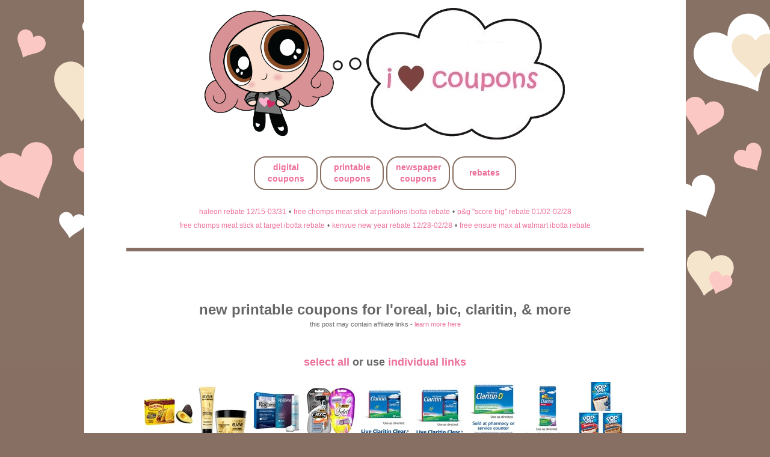

--- FILE ---
content_type: text/html; charset=utf-8
request_url: https://disqus.com/embed/comments/?base=default&f=i-heart-coupons&t_u=https%3A%2F%2Fwww.iheartcoupons.net%2F2017%2F12%2Fnew-printable-coupons-for-loreal-bic.html&t_d=i%20%E2%99%A5%20coupons%3A%20new%20printable%20coupons%20for%20l%27oreal%2C%20bic%2C%20claritin%2C%20%26%20more&t_t=i%20%E2%99%A5%20coupons%3A%20new%20printable%20coupons%20for%20l%27oreal%2C%20bic%2C%20claritin%2C%20%26%20more&s_o=default
body_size: 2600
content:
<!DOCTYPE html>

<html lang="en" dir="ltr" class="not-supported type-">

<head>
    <title>Disqus Comments</title>

    
    <meta name="viewport" content="width=device-width, initial-scale=1, maximum-scale=1, user-scalable=no">
    <meta http-equiv="X-UA-Compatible" content="IE=edge"/>

    <style>
        .alert--warning {
            border-radius: 3px;
            padding: 10px 15px;
            margin-bottom: 10px;
            background-color: #FFE070;
            color: #A47703;
        }

        .alert--warning a,
        .alert--warning a:hover,
        .alert--warning strong {
            color: #A47703;
            font-weight: bold;
        }

        .alert--error p,
        .alert--warning p {
            margin-top: 5px;
            margin-bottom: 5px;
        }
        
        </style>
    
    <style>
        
        html, body {
            overflow-y: auto;
            height: 100%;
        }
        

        #error {
            display: none;
        }

        .clearfix:after {
            content: "";
            display: block;
            height: 0;
            clear: both;
            visibility: hidden;
        }

        
    </style>

</head>
<body>
    

    
    <div id="error" class="alert--error">
        <p>We were unable to load Disqus. If you are a moderator please see our <a href="https://docs.disqus.com/help/83/"> troubleshooting guide</a>. </p>
    </div>

    
    <script type="text/json" id="disqus-forumData">{"session":{"canModerate":false,"audienceSyncVerified":false,"canReply":true,"mustVerify":false,"recaptchaPublicKey":"6LfHFZceAAAAAIuuLSZamKv3WEAGGTgqB_E7G7f3","mustVerifyEmail":false},"forum":{"aetBannerConfirmation":null,"founder":"3425369","twitterName":null,"commentsLinkOne":"1 comment","guidelines":null,"disableDisqusBrandingOnPolls":false,"commentsLinkZero":"no comments","disableDisqusBranding":true,"id":"i-heart-coupons","badges":[{"target":10,"forum":6088974,"image":"https://uploads.disquscdn.com/images/9d20efc5631546838e49b50c227d6c2e8995e7aa0a1cc4e1f2598089298a7bb4.png","criteria":"COMMENT_UPVOTES","id":1087,"name":"10+ upvotes"},{"target":0,"forum":6088974,"image":"https://uploads.disquscdn.com/images/5588a17ef7df4b984ac9d18f6990c16560ac45bf13ea174f3b2cdfc29b8fede6.png","criteria":"MANUAL","id":1088,"name":"awesome contributor"},{"target":20,"forum":6088974,"image":"https://uploads.disquscdn.com/images/c39952f936211ec49e9675bf151f32fb3547ade2e7df886686b1c55fe0a09110.png","criteria":"COMMENT_UPVOTES","id":1089,"name":"20+ upvotes"},{"target":0,"forum":6088974,"image":"https://uploads.disquscdn.com/images/b33b57e09366151e4fc3c8779259011236669ffaf56366c8a69cda0a915941d8.png","criteria":"MANUAL","id":1090,"name":"i\u2661coupons supporter"}],"category":"Living","aetBannerEnabled":false,"aetBannerTitle":null,"raw_guidelines":null,"initialCommentCount":null,"votingType":null,"daysUnapproveNewUsers":null,"installCompleted":true,"createdAt":"2020-04-28T02:44:30.341432","moderatorBadgeText":"","commentPolicyText":"1. no personal attacks or insults. 2. no advocating coupon fraud.","aetEnabled":false,"channel":null,"sort":2,"description":null,"organizationHasBadges":true,"newPolicy":true,"raw_description":null,"customFont":null,"language":"en","adsReviewStatus":1,"commentsPlaceholderTextEmpty":null,"daysAlive":0,"forumCategory":{"date_added":"2016-01-28T01:54:31","id":6,"name":"Living"},"linkColor":null,"colorScheme":"auto","pk":"6088974","commentsPlaceholderTextPopulated":null,"permissions":{},"commentPolicyLink":"https://www.iheartcoupons.net/p/iheartcouponsnet-comment-policy.html","aetBannerDescription":null,"favicon":{"permalink":"https://disqus.com/api/forums/favicons/i-heart-coupons.jpg","cache":"//a.disquscdn.com/1768293611/images/favicon-default.png"},"name":"i \u2665 coupons","commentsLinkMultiple":"{num} comments","settings":{"threadRatingsEnabled":false,"adsDRNativeEnabled":false,"behindClickEnabled":false,"disable3rdPartyTrackers":false,"adsVideoEnabled":false,"adsProductVideoEnabled":false,"adsPositionBottomEnabled":false,"ssoRequired":false,"contextualAiPollsEnabled":false,"unapproveLinks":false,"adsPositionRecommendationsEnabled":false,"adsEnabled":true,"adsProductLinksThumbnailsEnabled":true,"hasCustomAvatar":true,"organicDiscoveryEnabled":false,"adsProductDisplayEnabled":false,"adsProductLinksEnabled":true,"audienceSyncEnabled":false,"threadReactionsEnabled":false,"linkAffiliationEnabled":false,"adsPositionAiPollsEnabled":false,"disableSocialShare":false,"adsPositionTopEnabled":true,"adsProductStoriesEnabled":false,"sidebarEnabled":false,"adultContent":false,"allowAnonVotes":false,"gifPickerEnabled":true,"mustVerify":true,"badgesEnabled":true,"mustVerifyEmail":true,"allowAnonPost":false,"unapproveNewUsersEnabled":false,"mediaembedEnabled":true,"aiPollsEnabled":false,"userIdentityDisabled":false,"adsPositionPollEnabled":false,"discoveryLocked":true,"validateAllPosts":false,"adsSettingsLocked":true,"isVIP":false,"adsPositionInthreadEnabled":true},"organizationId":298949,"typeface":"auto","url":"https://www.iheartcoupons.net","daysThreadAlive":0,"avatar":{"small":{"permalink":"https://disqus.com/api/forums/avatars/i-heart-coupons.jpg?size=32","cache":"https://c.disquscdn.com/uploads/forums/608/8974/avatar32.jpg?1588056652"},"large":{"permalink":"https://disqus.com/api/forums/avatars/i-heart-coupons.jpg?size=92","cache":"https://c.disquscdn.com/uploads/forums/608/8974/avatar92.jpg?1588056652"}},"signedUrl":"https://disq.us/?url=https%3A%2F%2Fwww.iheartcoupons.net&key=-gNoLZB1kGoppsmwXISSXw"}}</script>

    <div id="postCompatContainer"></div>


    <div id="fixed-content"></div>

    
        <script type="text/javascript">
          var embedv2assets = window.document.createElement('script');
          embedv2assets.src = 'https://c.disquscdn.com/embedv2/latest/embedv2.js';
          embedv2assets.async = true;

          window.document.body.appendChild(embedv2assets);
        </script>
    



    
</body>
</html>
